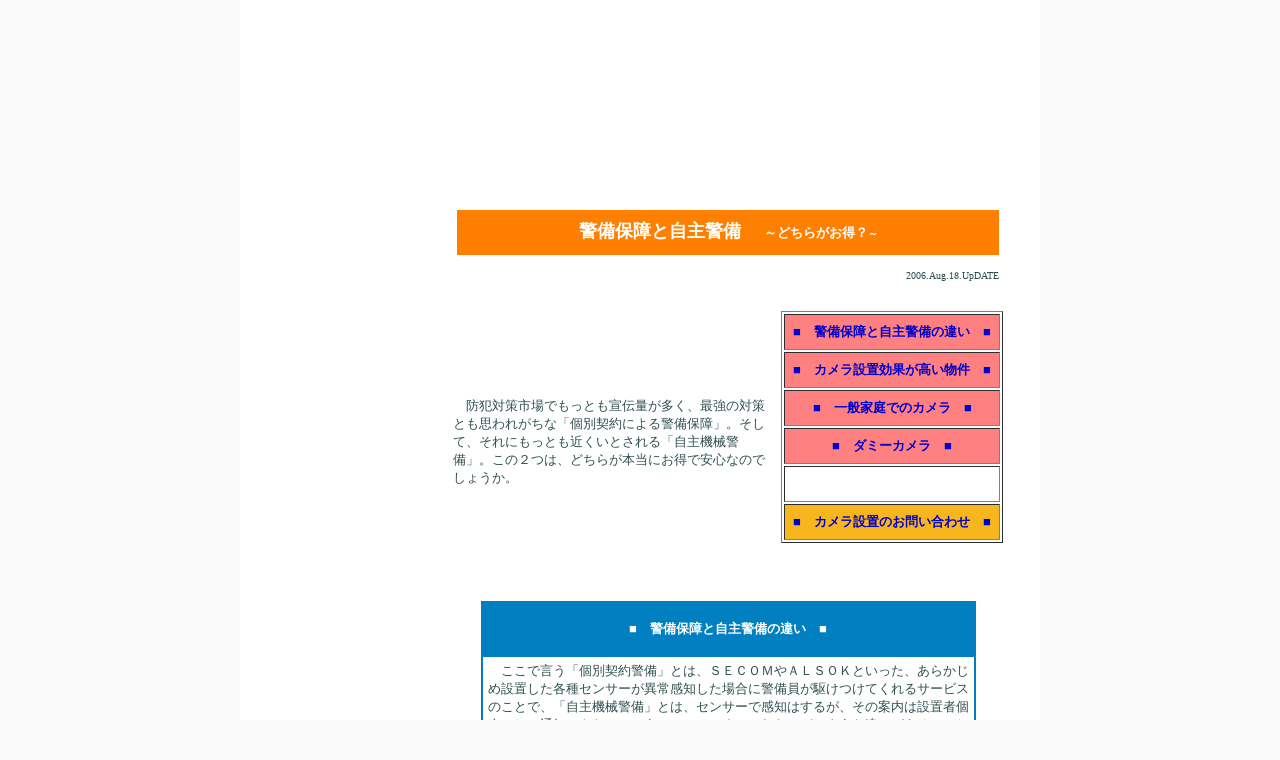

--- FILE ---
content_type: text/html
request_url: https://mazken.jp/lands/products/sec/keibi.htm
body_size: 7233
content:
<HTML>
<HEAD>
<META HTTP-EQUIV="content-type" CONTENT="text/html;charset=Shift_JIS">
<META http-equiv="Content-Style-Type" CONTENT="text/css">
<META NAME="GENERATOR" CONTENT="HOTALL Ver.7.0iW">
<META NAME="author" CONTENT="">
<META NAME="description" CONTENT="">
<META NAME="keywords" CONTENT="">
<TITLE>株式会社松本建築金物店</TITLE>
<STYLE TYPE="text/css">
<!--
BODY { FONT-SIZE : 10pt }
TD {
  font-size : 10pt;
  color : #2f4f4f;
  line-height : 18px;
}
A {
  color : #0000CC;
  text-decoration : none;
}
// {}
.big { FONT-SIZE : 20pt }
.font3 { FONT-SIZE : 10pt }
.font4 { FONT-SIZE : 15pt }
.font5 { FONT-SIZE : 18pt }
.white {
  FONT-SIZE : 10pt;
  COLOR : white;
}
a:hover {
  font-size : 10pt;
  color : #ff6600;
  text-decoration : none;
}
-->
</STYLE>
<SCRIPT LANGUAGE="JavaScript">
<!-- [db-soft script ver.1.00] 以下のスクリプトはHOTALL Ver.7.0iWによって作成されました。内容を変更すると正しく動作しない可能性があります。
function dBsftGoHistory(count, isForward) {
    if (isForward == 0) {
        history.go(-(count));
        return;
    }
    if (isForward == 1) {
        history.go(count);
        return;
    }
}
function dBsftGoUrl(url) {
    if ( url != '') 
        window.location = url;
}
function dBsftUaCheck() {
    if(navigator.appName == "Netscape" && eval(navigator.appVersion.charAt(0)) >=4 )
        return 1;
    if (navigator.appName == "Microsoft Internet Explorer" && eval(navigator.appVersion.charAt(0)) >=4 )
        return 0;
    return -1;
}
function dBsftIMGProperty(target, srcPath, wth, hgt, brdr, at) {
    if (dBsftUaCheck() != 0 )
        return;
    var obj;
    if (typeof(target) == 'object')
        obj = target;
    else if (target == 'body')
        obj = window.document.body;
    else
        obj = document.all[target];
    if (obj == null)
        return;
    with (obj) {
        if (srcPath != '*dBNotApply*')
            src = srcPath;
        if (wth != '*dBNotApply*') {
            width = wth;
        }
        if (hgt != '*dBNotApply*') {
            height = hgt;
        }
        if (brdr != '*dBNotApply*') {
            if (brdr == 'null')
                border = 0;
            else
                border = brdr;
        }
        if (at != '*dBNotApply*')
            alt = at;
    }
    return;
}
//-->
</SCRIPT>
</HEAD>
<BODY BGCOLOR="#fafafa" leftmargin="2" topmargin="2" marginwidth="0" marginheight="0">
<P>
<DIV ALIGN=CENTER><TABLE CELLSPACING=0 CELLPADDING=0 HEIGHT=100% BGCOLOR="#ffffff">
<TR>
<TD>
<DIV ALIGN=CENTER><BR>
<BR>
<BR>
<BR>
<iframe src="http://www.mazken.jp/lands/title.htm" height=80 width=750 scrolling=no frameborder=0></iframe><BR>
<BR>
</DIV></TD>
</TR>
<TR>
<TD VALIGN=TOP>
<BR>
<DIV ALIGN=CENTER><TABLE CELLSPACING=0 CELLPADDING=3 WIDTH=800 BGCOLOR="#ffffff">
<TR>
<TD ROWSPAN=3 VALIGN=TOP><iframe src="http://www.mazken.jp/lands/menu.htm" height=3500 width=170 scrolling=no frameborder=0></iframe></TD><TD><DIV ALIGN=CENTER></DIV></TD>
</TR>
<TR>
<TD><DIV ALIGN=RIGHT></DIV></TD>
</TR>
<TR>
<TD VALIGN=TOP><DIV ALIGN=CENTER><TABLE CELLPADDING=5 WIDTH=90%>
<TR>
<TD COLSPAN=2><TABLE CELLPADDING=10 WIDTH=100% BGCOLOR="#ff8000">
<TR>
<TD><DIV ALIGN=CENTER><FONT SIZE=4 COLOR="#ffffff"><B>警備保障と自主警備 　</B></FONT><FONT SIZE=1 COLOR="#ffffff"><B><SPAN STYLE="font-size:10.0pt;color:#ffffff;">～</SPAN></B></FONT><FONT COLOR="#ffffff"><B>どちらがお得？</B></FONT><FONT SIZE=1 COLOR="#ffffff"><B>～</B></FONT></DIV></TD>
</TR>
</TABLE></TD>
</TR>
<TR>
<TD><BR></TD><TD><DIV ALIGN=RIGHT><FONT SIZE=1>2006.Aug.18.UpDATE</FONT></DIV></TD>
</TR>
<TR>
<TD STYLE="padding-top:.75pt;padding-right:.75pt;padding-bottom:.75pt;padding-left:.75pt;"><UL>
<DIV ALIGN=CENTER><BR></DIV>
</UL><P STYLE="line-height:13.5pt" CLASS="MsoNormal"><DIV ALIGN=LEFT>　防犯対策市場でもっとも宣伝量が多く、最強の対策とも思われがちな「個別契約による警備保障」。そして、それにもっとも近くいとされる「自主機械警備」。この２つは、どちらが本当にお得で安心なのでしょうか。<BR></DIV></P><UL>
<DIV ALIGN=LEFT></DIV>
</UL></TD><TD STYLE="padding-top:.75pt;padding-right:.75pt;padding-bottom:.75pt;padding-left:.75pt;">
<DIV ALIGN=RIGHT><BR></DIV>
<DIV ALIGN=CENTER><TABLE BORDER CELLPADDING=8 WIDTH=200>
<TR>
<TD BGCOLOR="#ff8080" NOWRAP><DIV ALIGN=CENTER><A HREF="#1"><B>■　警備保障と自主警備の違い　■</B></A></DIV></TD>
</TR>
<TR>
<TD BGCOLOR="#ff8080" NOWRAP><DIV ALIGN=CENTER><A HREF="#2"><B>■　カメラ設置効果が高い物件　■</B></A></DIV></TD>
</TR>
<TR>
<TD BGCOLOR="#ff8080" NOWRAP><DIV ALIGN=CENTER><A HREF="#3"><B>■　一般家庭でのカメラ　■</B></A></DIV></TD>
</TR>
<TR>
<TD BGCOLOR="#ff8080" NOWRAP><DIV ALIGN=CENTER><A HREF="#4"><B>■　ダミーカメラ　■</B></A></DIV></TD>
</TR>
<TR>
<TD NOWRAP><BR></TD>
</TR>
<TR>
<TD BGCOLOR="#f7b61e" NOWRAP><DIV ALIGN=CENTER><A HREF="#5"><B>■　カメラ設置のお問い合わせ　■</B></A></DIV></TD>
</TR>
</TABLE><BR></DIV>
<DIV ALIGN=RIGHT></DIV></TD>
</TR>
<TR>
<TD COLSPAN=2 STYLE="padding-top:.75pt;padding-right:.75pt;padding-bottom:.75pt;padding-left:.75pt;">
 <BR>
<DIV ALIGN=CENTER><BR>
<TABLE CELLPADDING=5 WIDTH=90% BGCOLOR="#0080c0">
<TR>
<TD><DIV ALIGN=CENTER><TABLE CELLPADDING=10>
<TR>
<TD><A NAME="1"></A><DIV ALIGN=CENTER><FONT COLOR="#ffffff"><B>■　警備保障と自主警備の違い　■</B></FONT></DIV></TD>
</TR>
</TABLE></DIV></TD>
</TR>
<TR>
<TD BGCOLOR="#ffffff">
<DIV ALIGN=LEFT>　ここで言う「個別契約警備」とは、ＳＥＣＯＭやＡＬＳＯＫといった、あらかじめ設置した各種センサーが異常感知した場合に警備員が駆けつけてくれるサービスのことで、「自主機械警備」とは、センサーで感知はするが、その案内は設置者個人にしか通知できないというシステムです。これらはどのような違いがあるのでしょうか。<BR>
<BR>
<FONT SIZE=2 COLOR="#000000">※センサー関連重要用語 　<B><U>発報</U></B>：異常感知による指令の発信、<B><U>真報</U></B>：間違いでない発報、<B><U>誤報</U></B>：センサーのエラーや取り扱い不備による間違った発</FONT><FONT SIZE=2>報</FONT><BR></DIV><UL>
<DIV ALIGN=LEFT></DIV>
</UL></TD>
</TR>
<TR>
<TD><FONT COLOR="#000000"><B>警備保障と自主警備の代表的なながれ</B></FONT></TD>
</TR>
<TR>
<TD BGCOLOR="#ffffff">
<DIV ALIGN=LEFT><FONT COLOR="#000000">　</FONT><BR></DIV>
<DIV ALIGN=CENTER><TABLE CELLSPACING=9>
<TR>
<TD><BR></TD><TD BGCOLOR="#80ffff"><TABLE WIDTH=200>
<TR>
<TD><DIV ALIGN=CENTER><B>警備保障</B></DIV></TD>
</TR>
</TABLE></TD><TD BGCOLOR="#f7b61e"><TABLE WIDTH=200>
<TR>
<TD><DIV ALIGN=CENTER><B>自主警備</B></DIV></TD>
</TR>
</TABLE></TD>
</TR>
<TR>
<TD>1</TD><TD COLSPAN=2 BGCOLOR="#ff8080"><DIV ALIGN=CENTER>異常感知！</DIV></TD>
</TR>
<TR>
<TD>2</TD><TD BGCOLOR="#80ffff"><DIV ALIGN=CENTER>警備会社に発信</DIV></TD><TD BGCOLOR="#f7b61e"><DIV ALIGN=CENTER>登録先に自動発信</DIV></TD>
</TR>
<TR>
<TD><BR></TD><TD><DIV ALIGN=CENTER><FONT COLOR="#00ffff"><B>↓</B></FONT></DIV></TD><TD ROWSPAN=5><DIV ALIGN=CENTER><FONT COLOR="#f7b61e"><B>↓</B></FONT></DIV></TD>
</TR>
<TR>
<TD>3</TD><TD BGCOLOR="#80ffff"><DIV ALIGN=CENTER>真報かどうかの電話確認</DIV></TD>
</TR>
<TR>
<TD><BR></TD><TD><DIV ALIGN=CENTER><FONT COLOR="#00ffff"><B>↓</B></FONT></DIV></TD>
</TR>
<TR>
<TD>4</TD><TD BGCOLOR="#80ffff"><DIV ALIGN=CENTER>警備員への急行指令</DIV></TD>
</TR>
<TR>
<TD><BR></TD><TD><DIV ALIGN=CENTER><FONT COLOR="#00ffff"><B>↓</B></FONT></DIV></TD>
</TR>
<TR>
<TD>5</TD><TD COLSPAN=2 BGCOLOR="#ff8080"><DIV ALIGN=CENTER>現地確認現地確認</DIV></TD>
</TR>
<TR>
<TD><BR></TD><TD><DIV ALIGN=CENTER><FONT COLOR="#00ffff"><B>↓</B></FONT></DIV></TD><TD><DIV ALIGN=CENTER><FONT COLOR="#f7b61e"><B>↓</B></FONT></DIV></TD>
</TR>
<TR>
<TD>6</TD><TD COLSPAN=2 BGCOLOR="#ff8080"><DIV ALIGN=CENTER>異常があれば警察等に通知</DIV></TD>
</TR>
</TABLE><BR></DIV><UL>
<DIV ALIGN=LEFT></DIV>
</UL></TD>
</TR>
<TR>
<TD><FONT COLOR="#000000"><B>　２つの警備の違い</B></FONT></TD>
</TR>
<TR>
<TD BGCOLOR="#ffffff">
<DIV ALIGN=LEFT>　警備保障と自主警備のもっとも大きな違いは、（２）の異報が誰に通知されるかということです。警備会社の場合は（６）までのすべてのながれを加入者に代わって代行してくれますが、自主警備はあくまで契約者個人かその家族、親戚、知り合いなどが現地確認、警察への通報を行う必要があります。(3)（4）がないためにタイムロスが少ないという意見もありますが、逆に言うと、確認者が遠隔地にいた場合にはまったく機能しなくなる可能性もあるわけで、そこを一定のサービスとして他人に任せるかどうかという違いが大きいと考えられます。<BR>
<BR>
　一方、それぞれで設置されるセンサーなどの機器は、どちらもほぼ同様の精度のものになり、大きな差はありません。ただし、カメラの併用、シャッターなどの特殊センサーについては、会社やシステムごとに設置の可否などの特色が出ることがあります。<BR></DIV><UL>
<DIV ALIGN=LEFT></DIV>
</UL></TD>
</TR>
<TR>
<TD><FONT COLOR="#000000"><B>コストの違い</B></FONT></TD>
</TR>
<TR>
<TD BGCOLOR="#ffffff">
<DIV ALIGN=LEFT>　ユーザーがいちばん気になるのはコスト面でしょう。<BR>
　よく「月いくら」という表現がありますが、これ以外に初期費用がかかります。これは機器の設置代金と契約金で、価格は物件の規模やセンサーの数によって大きく変動します。<BR>
<BR>
　低額を謳った商品は、センサーの数が少ないと考えてよいでしょう。たとえば、すべての開口部（窓、ドア）に、開けられたら感知するセンサーを設置するより、室内に1箇所だけ赤外線センサーを設置するほうが、初期費用も工事費も安価ですみますが、ワンルームなどの狭い部屋であれば、それでも十分に効果があることがあります。<BR>
<BR>
　また、自主警備であればランニングコストはほぼ電気代のみしかかりませんし、簡易なものであれば設置もＤＩＹで可能です。<BR></DIV><UL>

</UL></TD>
</TR>
</TABLE><BR>
<BR>
<BR>
<TABLE CELLPADDING=5 WIDTH=90% BGCOLOR="#0080c0">
<TR>
<TD><DIV ALIGN=CENTER><TABLE CELLPADDING=10>
<TR>
<TD><A NAME="3"></A><DIV ALIGN=CENTER><FONT COLOR="#ffffff"><B>■　カメラ設置効果が高い物件　■</B></FONT></DIV></TD>
</TR>
</TABLE></DIV></TD>
</TR>
<TR>
<TD BGCOLOR="#ffffff">
<DIV ALIGN=LEFT><BR>
<FONT COLOR="#000000"><B><U>■　不特定多数の人が出入りする場所</U></B></FONT><BR>
何かしらの事件、事故、騒動などが起きた場合に、係りや警備員が早急に駆けつける必要がある場合。特に事故などは、その発生原因を特定するためにも有用です。<BR>
<BR>
<FONT COLOR="#000000"><B><U>■　半公共スペース</U></B></FONT><BR>
マンションなど、住人以外の人の通行がほとんどない場所でありながら、それ以外の人物の通行、侵入が容易である場合、不審者の有無などを確認できます。先般の高層マンションからの住人投げ落とし事件などでも、その効果を発揮し、事件の早期解決に役立ちました。<BR>
<BR>
<FONT COLOR="#000000"><B><U>■　死角が多い場所</U></B></FONT><BR>
店舗の万引き防止など、死角が多く、監視者（従業員）が十分に監視できない場合の手助けになります。<BR>
<BR>
必須条件としては、基本的には証拠を残すことが重要なわけですから、録画を行っていなければ、効果が半減以下になるということです。<BR></DIV><UL>
<DIV ALIGN=LEFT></DIV>
</UL></TD>
</TR>
<TR>
<TD><FONT COLOR="#000000"><B>カメラ設置の留意点</B></FONT></TD>
</TR>
<TR>
<TD BGCOLOR="#ffffff">
　せっかくのカメラも、基本を逸脱した設置法では、役に立たないことがあります。<BR>
<BR>
■死角を作らない<BR>
■撮りたいものがはっきり映るようにする（画角、照度など）<BR>
■録画されたものの保存期間を確認する（ハードディスクなどの上書きできるもの、テープを入れ替える必要があるものなどは特に）<BR>
■画質が十分かどうか（特に、暗がりや夜間、逆光など）<BR><UL>

</UL></TD>
</TR>
<TR>
<TD><FONT COLOR="#000000"><B>録画機器について</B></FONT></TD>
</TR>
<TR>
<TD BGCOLOR="#ffffff">
　以前の録画機といえばビデオテープレコーダーでしたが、これはテープの入れ替えが必要、確認時の頭出しがたいへん、画質が悪いなど、使い勝手がいいものではありませんでした。特に、テープ消費量をうかすため、動画でなく間欠静止画（タイムラプス）によるパラパラ漫画のように記録することがほとんどでした。<BR>
　現在ではハードディスクやメモリーなどによる録画が主流になってきています。これらは、（容量やレートにもよりますが）ＶＴＲの弱点をすべて克服したものですが、価格はＶＴＲの３倍以上と高価です。<BR><UL>

</UL></TD>
</TR>
</TABLE><BR>
<BR>
<BR>
<BR>
<TABLE CELLPADDING=5 WIDTH=90% BGCOLOR="#0080c0">
<TR>
<TD><DIV ALIGN=CENTER><TABLE CELLPADDING=10>
<TR>
<TD><A NAME="2"></A><DIV ALIGN=CENTER><FONT COLOR="#ffffff"><B>■　一般住宅でのカメラ 　■</B></FONT></DIV></TD>
</TR>
</TABLE></DIV></TD>
</TR>
<TR>
<TD BGCOLOR="#ffffff"><DIV ALIGN=LEFT>　逆に、一般住宅にカメラが設置されていても、十分な効果が発揮できない場合があります。<BR></DIV><UL>
<DIV ALIGN=LEFT>【理由】<BR></DIV>
<LI><DIV ALIGN=LEFT>監視されていても、犯行（ピッキングなどの侵入行動）自体は制限されない。留守であれば、たとえ映されていたにしろ、犯行時間は稼げます。<BR></DIV>
<LI><DIV ALIGN=LEFT>顔を隠すなど、犯人特定を回避する方法がとれる。公共スペースで覆面をかぶっていれば目立ってしまうが、空き巣は単独行動なので。エレベーター内にカメラを設置したが、犯人がすべて後ろ向きにしか映っておらず、確認ができなかった事例もあります。<BR></DIV>
<LI><DIV ALIGN=LEFT>たとえ犯人が確認できたとしても、現代の検挙率の問題から、必ず逮捕、被害の回復ができるとは限らない。<BR></DIV>
</UL><DIV ALIGN=LEFT>　つまり、最大の効果である犯人確認が回避できる可能性があり、それ自体に物理的抑止効果がないことが、一般家庭の空き巣対策としては無力である可能性が高いということです。<BR></DIV><UL>
<DIV ALIGN=LEFT>　</DIV>
</UL></TD>
</TR>
<TR>
<TD><FONT COLOR="#000000"><B>一般家庭でカメラが活躍する場面</B></FONT></TD>
</TR>
<TR>
<TD BGCOLOR="#ffffff">　空き巣対策には効果が低いと思われるカメラですが、一方、カメラの効果が発揮できる犯罪もあります。<BR><UL>
<LI><B><U>のぞき・盗撮</U></B><BR>
浴室の窓など、特定の部位だけを監視するのには効果があります。これは、そこに立ち入ること自体を制限できればいいことと、犯人自体が出来心など重大な決意を持っていないために、抑制心さえ喚起できれば効果が見込めるからです。<BR>
<LI><B><U>屋外の盗難</U></B><BR>
草花や屋外の設置物、洗濯物などの盗難は、近隣住人の仕業も多く、画像が残ることで犯人確保ができる可能性が高まります。<BR>
<LI><B><U>ガレージでの車上荒らし</U></B><BR>
若者の思いつきの犯行の場合も多く、そのような犯人には威嚇効果であっても効果があることがある。<BR>

</UL></TD>
</TR>
<TR>
<TD><FONT COLOR="#000000"><B>侵入対策向けのカメラ</B></FONT></TD>
</TR>
<TR>
<TD BGCOLOR="#ffffff">
<DIV ALIGN=LEFT>　一般の住宅で使い勝手がいいカメラとして、外出先でリアルタイムで監視が出来るものがあります。今何が起きているかが目視確認できることで、安心感が生まれます。たとえ何かおきているにしろ、まったく何がおきているかわからない不安よりは数倍ましですし、落ち着いて対処ができるというものです。<BR>
　パナソニックの<A HREF="http://panasonic.biz/netsys/netwkcam/">ネットワークカメラ</A>、その兄弟機種であるＮＴＴドコモの<A HREF="http://panasonic.biz/security/s_netwk/nm210f/">ネビカ</A>は、インターネット回線を利用した遠隔監視システム用のカメラです。世界中、どこからでもインターネットを介して監視することが出来ますし、その画像を携帯電話の画面でも見ることが出来る優れたものです。（ネットワークカメラは全メーカー対応の静止画、ネビカはＦＯＭＡのみ対応の動画）また、ＰＣ上では録画もできます。<BR>
　これらは、実際の状況を任意で見れるばかりか、別途センサーと組み合わせれば、異常感知時に自動的に知らせてもこれます。警備会社に任せずに自分で守るということであれば、外出先どこでも目視で確認できるこういったカメラは、まさに最上級のものといえます。<BR>
<BR>
<BR></DIV>
ネットワークカメラ、ネビカの販売、施工、システム構築のご相談承ります。詳しくは<A HREF="mailto:kyelock@mazken.jp">当社</A>まで。<BR><UL>

</UL></TD>
</TR>
</TABLE><BR>
<BR>
<BR>
<BR>
<TABLE CELLPADDING=5 WIDTH=90% BGCOLOR="#0080c0">
<TR>
<TD><DIV ALIGN=CENTER><TABLE CELLPADDING=10>
<TR>
<TD><A NAME="4"></A><DIV ALIGN=CENTER><FONT COLOR="#ffffff"><B>■　ダミーカメラ 　■</B></FONT></DIV></TD>
</TR>
</TABLE></DIV></TD>
</TR>
<TR>
<TD BGCOLOR="#ffffff">　安価な方法として「ダミーカメラ」を設置する場合があります。ただ、多くの方が「防犯カメラは最高の防犯対策だから、ダミーでも威嚇効果が高いに違いない。」と勘違いしているふしがあります。<BR><UL>

</UL></TD>
</TR>
<TR>
<TD><FONT COLOR="#000000"><B>本来のダミーカメラ</B></FONT></TD>
</TR>
<TR>
<TD BGCOLOR="#ffffff">　本来、ダミーカメラは、本物のカメラを設置したスペースに混在させ設置するものです。本物をある程度配置したのち、重要でないが死角である部位に設置し、十分なカバーがされたように錯覚させるもので、おおむねコスト面の配慮から設置されます。その場合、本物のカメラと全く同じ外観のものを設置します。<BR><UL>

</UL></TD>
</TR>
<TR>
<TD><FONT COLOR="#000000"><B>ダミーカメラ活用の重要事項</B></FONT></TD>
</TR>
<TR>
<TD BGCOLOR="#ffffff">
　一方、ホームセンターなどで安価に売られているものは、プロの泥棒から見れば、一目で偽物と見破られる程度のものが多く存在しています。リアリティを出すため、電池でＬＥＤが点滅するようになったものもありますが、それ以前にカメラのメーカー名や、外観の材質などで、わかってるものが見ればすぐに見破れるものもありますので、あまりお勧めはしません。もし、どうしても設置するのであれば、ＬＥＤの有無などより、本物のカメラの内蔵を取り去ったもので、なるべく有名メーカーのものにすることが肝心です。また、屋外用でないものを屋外に設置することも見破られる原因になりますので、その場合は屋外用のハウジングカバーもいっしょに設置しましょう。<BR>
　あくまで、<B><U>撮られている、記録されていると、犯人に思わせることが重要</U></B>なのです。<BR><UL>

</UL></TD>
</TR>
</TABLE><BR>
<BR>
<BR>
<BR>
<TABLE CELLPADDING=5 WIDTH=90% BGCOLOR="#0080c0">
<TR>
<TD><DIV ALIGN=CENTER><TABLE CELLPADDING=10>
<TR>
<TD><A NAME="5"></A><DIV ALIGN=CENTER><FONT COLOR="#ffffff"><B>■　各種防犯カメラ設置承ります 　■</B></FONT></DIV></TD>
</TR>
</TABLE></DIV></TD>
</TR>
<TR>
<TD BGCOLOR="#ffffff">　当社では、一般家庭用、マンション用、企業事務所用等の各種防犯カメラを販売、施工させていただいております。<BR><UL>
<LI>場面やご要望に合わせて、もっとも使い勝手がよいシステムを提案させていただきます。<BR>
<LI>場合に応じてカメラ以外の防犯機器もご提案できるので、最も安心で確実、かつリーズナブルなシステムが構築できます。<BR>
<BR>
</UL>お問い合わせ、計画の依頼、お見積もりは、<A HREF="mailto:kyelock@mazken.jp">kyelock@mazken.jp</A> まで。<BR><UL>

</UL></TD>
</TR>
</TABLE><BR>
</DIV></TD>
</TR>
</TABLE></DIV></TD>
</TR>
</TABLE><BR>
<BR></DIV>
　</TD>
</TR>
</TABLE><BR></DIV>
<BR>
<BR>
<BR>
<BR>
<SCRIPT language="JavaScript" src="http://www.mazken.jp/fix/js/js_back.js"></SCRIPT><BR>
<DIV ALIGN=CENTER><HR SIZE=1 WIDTH=98%><TABLE WIDTH=97%>
<TR>
<TD VALIGN=MIDDLE><A HREF="../documents and settings/ＭＡＺ１１/デスクトップ/mazken/fix/houhan.htm">訪問販売法に基く表記</A></TD><TD VALIGN=MIDDLE><DIV ALIGN=RIGHT><SPAN CLASS="komoji_01">このサイトに掲載されている記事，写真，図表などの無断転載を禁じます。</SPAN></DIV></TD>
</TR>
</TABLE><BR>
<BR>
<BR>
<BR>
<BR>
<BR>
<BR>
<BR></DIV>
</TD></TR></TABLE><BR>
</DIV><BR></P></BODY>
</HTML>